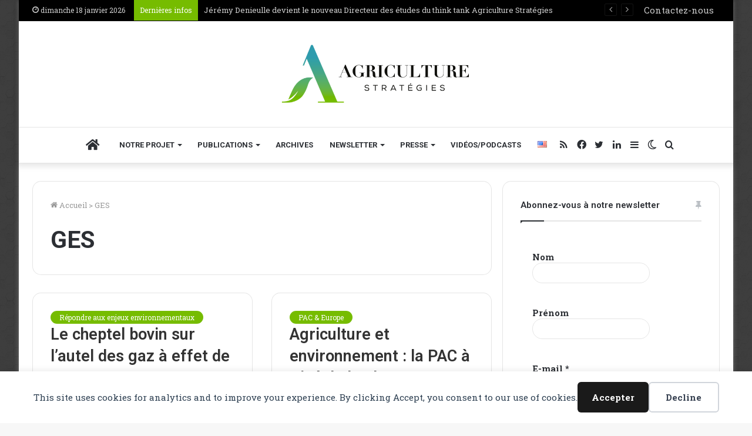

--- FILE ---
content_type: text/html; charset=utf-8
request_url: https://www.google.com/recaptcha/api2/anchor?ar=1&k=6LciU4IUAAAAAKfASY37Q1MIA_ED7PqAkpghZg-y&co=aHR0cHM6Ly93d3cuYWdyaWN1bHR1cmUtc3RyYXRlZ2llcy5ldTo0NDM.&hl=en&v=PoyoqOPhxBO7pBk68S4YbpHZ&size=invisible&anchor-ms=20000&execute-ms=30000&cb=41fm02ub6jua
body_size: 50031
content:
<!DOCTYPE HTML><html dir="ltr" lang="en"><head><meta http-equiv="Content-Type" content="text/html; charset=UTF-8">
<meta http-equiv="X-UA-Compatible" content="IE=edge">
<title>reCAPTCHA</title>
<style type="text/css">
/* cyrillic-ext */
@font-face {
  font-family: 'Roboto';
  font-style: normal;
  font-weight: 400;
  font-stretch: 100%;
  src: url(//fonts.gstatic.com/s/roboto/v48/KFO7CnqEu92Fr1ME7kSn66aGLdTylUAMa3GUBHMdazTgWw.woff2) format('woff2');
  unicode-range: U+0460-052F, U+1C80-1C8A, U+20B4, U+2DE0-2DFF, U+A640-A69F, U+FE2E-FE2F;
}
/* cyrillic */
@font-face {
  font-family: 'Roboto';
  font-style: normal;
  font-weight: 400;
  font-stretch: 100%;
  src: url(//fonts.gstatic.com/s/roboto/v48/KFO7CnqEu92Fr1ME7kSn66aGLdTylUAMa3iUBHMdazTgWw.woff2) format('woff2');
  unicode-range: U+0301, U+0400-045F, U+0490-0491, U+04B0-04B1, U+2116;
}
/* greek-ext */
@font-face {
  font-family: 'Roboto';
  font-style: normal;
  font-weight: 400;
  font-stretch: 100%;
  src: url(//fonts.gstatic.com/s/roboto/v48/KFO7CnqEu92Fr1ME7kSn66aGLdTylUAMa3CUBHMdazTgWw.woff2) format('woff2');
  unicode-range: U+1F00-1FFF;
}
/* greek */
@font-face {
  font-family: 'Roboto';
  font-style: normal;
  font-weight: 400;
  font-stretch: 100%;
  src: url(//fonts.gstatic.com/s/roboto/v48/KFO7CnqEu92Fr1ME7kSn66aGLdTylUAMa3-UBHMdazTgWw.woff2) format('woff2');
  unicode-range: U+0370-0377, U+037A-037F, U+0384-038A, U+038C, U+038E-03A1, U+03A3-03FF;
}
/* math */
@font-face {
  font-family: 'Roboto';
  font-style: normal;
  font-weight: 400;
  font-stretch: 100%;
  src: url(//fonts.gstatic.com/s/roboto/v48/KFO7CnqEu92Fr1ME7kSn66aGLdTylUAMawCUBHMdazTgWw.woff2) format('woff2');
  unicode-range: U+0302-0303, U+0305, U+0307-0308, U+0310, U+0312, U+0315, U+031A, U+0326-0327, U+032C, U+032F-0330, U+0332-0333, U+0338, U+033A, U+0346, U+034D, U+0391-03A1, U+03A3-03A9, U+03B1-03C9, U+03D1, U+03D5-03D6, U+03F0-03F1, U+03F4-03F5, U+2016-2017, U+2034-2038, U+203C, U+2040, U+2043, U+2047, U+2050, U+2057, U+205F, U+2070-2071, U+2074-208E, U+2090-209C, U+20D0-20DC, U+20E1, U+20E5-20EF, U+2100-2112, U+2114-2115, U+2117-2121, U+2123-214F, U+2190, U+2192, U+2194-21AE, U+21B0-21E5, U+21F1-21F2, U+21F4-2211, U+2213-2214, U+2216-22FF, U+2308-230B, U+2310, U+2319, U+231C-2321, U+2336-237A, U+237C, U+2395, U+239B-23B7, U+23D0, U+23DC-23E1, U+2474-2475, U+25AF, U+25B3, U+25B7, U+25BD, U+25C1, U+25CA, U+25CC, U+25FB, U+266D-266F, U+27C0-27FF, U+2900-2AFF, U+2B0E-2B11, U+2B30-2B4C, U+2BFE, U+3030, U+FF5B, U+FF5D, U+1D400-1D7FF, U+1EE00-1EEFF;
}
/* symbols */
@font-face {
  font-family: 'Roboto';
  font-style: normal;
  font-weight: 400;
  font-stretch: 100%;
  src: url(//fonts.gstatic.com/s/roboto/v48/KFO7CnqEu92Fr1ME7kSn66aGLdTylUAMaxKUBHMdazTgWw.woff2) format('woff2');
  unicode-range: U+0001-000C, U+000E-001F, U+007F-009F, U+20DD-20E0, U+20E2-20E4, U+2150-218F, U+2190, U+2192, U+2194-2199, U+21AF, U+21E6-21F0, U+21F3, U+2218-2219, U+2299, U+22C4-22C6, U+2300-243F, U+2440-244A, U+2460-24FF, U+25A0-27BF, U+2800-28FF, U+2921-2922, U+2981, U+29BF, U+29EB, U+2B00-2BFF, U+4DC0-4DFF, U+FFF9-FFFB, U+10140-1018E, U+10190-1019C, U+101A0, U+101D0-101FD, U+102E0-102FB, U+10E60-10E7E, U+1D2C0-1D2D3, U+1D2E0-1D37F, U+1F000-1F0FF, U+1F100-1F1AD, U+1F1E6-1F1FF, U+1F30D-1F30F, U+1F315, U+1F31C, U+1F31E, U+1F320-1F32C, U+1F336, U+1F378, U+1F37D, U+1F382, U+1F393-1F39F, U+1F3A7-1F3A8, U+1F3AC-1F3AF, U+1F3C2, U+1F3C4-1F3C6, U+1F3CA-1F3CE, U+1F3D4-1F3E0, U+1F3ED, U+1F3F1-1F3F3, U+1F3F5-1F3F7, U+1F408, U+1F415, U+1F41F, U+1F426, U+1F43F, U+1F441-1F442, U+1F444, U+1F446-1F449, U+1F44C-1F44E, U+1F453, U+1F46A, U+1F47D, U+1F4A3, U+1F4B0, U+1F4B3, U+1F4B9, U+1F4BB, U+1F4BF, U+1F4C8-1F4CB, U+1F4D6, U+1F4DA, U+1F4DF, U+1F4E3-1F4E6, U+1F4EA-1F4ED, U+1F4F7, U+1F4F9-1F4FB, U+1F4FD-1F4FE, U+1F503, U+1F507-1F50B, U+1F50D, U+1F512-1F513, U+1F53E-1F54A, U+1F54F-1F5FA, U+1F610, U+1F650-1F67F, U+1F687, U+1F68D, U+1F691, U+1F694, U+1F698, U+1F6AD, U+1F6B2, U+1F6B9-1F6BA, U+1F6BC, U+1F6C6-1F6CF, U+1F6D3-1F6D7, U+1F6E0-1F6EA, U+1F6F0-1F6F3, U+1F6F7-1F6FC, U+1F700-1F7FF, U+1F800-1F80B, U+1F810-1F847, U+1F850-1F859, U+1F860-1F887, U+1F890-1F8AD, U+1F8B0-1F8BB, U+1F8C0-1F8C1, U+1F900-1F90B, U+1F93B, U+1F946, U+1F984, U+1F996, U+1F9E9, U+1FA00-1FA6F, U+1FA70-1FA7C, U+1FA80-1FA89, U+1FA8F-1FAC6, U+1FACE-1FADC, U+1FADF-1FAE9, U+1FAF0-1FAF8, U+1FB00-1FBFF;
}
/* vietnamese */
@font-face {
  font-family: 'Roboto';
  font-style: normal;
  font-weight: 400;
  font-stretch: 100%;
  src: url(//fonts.gstatic.com/s/roboto/v48/KFO7CnqEu92Fr1ME7kSn66aGLdTylUAMa3OUBHMdazTgWw.woff2) format('woff2');
  unicode-range: U+0102-0103, U+0110-0111, U+0128-0129, U+0168-0169, U+01A0-01A1, U+01AF-01B0, U+0300-0301, U+0303-0304, U+0308-0309, U+0323, U+0329, U+1EA0-1EF9, U+20AB;
}
/* latin-ext */
@font-face {
  font-family: 'Roboto';
  font-style: normal;
  font-weight: 400;
  font-stretch: 100%;
  src: url(//fonts.gstatic.com/s/roboto/v48/KFO7CnqEu92Fr1ME7kSn66aGLdTylUAMa3KUBHMdazTgWw.woff2) format('woff2');
  unicode-range: U+0100-02BA, U+02BD-02C5, U+02C7-02CC, U+02CE-02D7, U+02DD-02FF, U+0304, U+0308, U+0329, U+1D00-1DBF, U+1E00-1E9F, U+1EF2-1EFF, U+2020, U+20A0-20AB, U+20AD-20C0, U+2113, U+2C60-2C7F, U+A720-A7FF;
}
/* latin */
@font-face {
  font-family: 'Roboto';
  font-style: normal;
  font-weight: 400;
  font-stretch: 100%;
  src: url(//fonts.gstatic.com/s/roboto/v48/KFO7CnqEu92Fr1ME7kSn66aGLdTylUAMa3yUBHMdazQ.woff2) format('woff2');
  unicode-range: U+0000-00FF, U+0131, U+0152-0153, U+02BB-02BC, U+02C6, U+02DA, U+02DC, U+0304, U+0308, U+0329, U+2000-206F, U+20AC, U+2122, U+2191, U+2193, U+2212, U+2215, U+FEFF, U+FFFD;
}
/* cyrillic-ext */
@font-face {
  font-family: 'Roboto';
  font-style: normal;
  font-weight: 500;
  font-stretch: 100%;
  src: url(//fonts.gstatic.com/s/roboto/v48/KFO7CnqEu92Fr1ME7kSn66aGLdTylUAMa3GUBHMdazTgWw.woff2) format('woff2');
  unicode-range: U+0460-052F, U+1C80-1C8A, U+20B4, U+2DE0-2DFF, U+A640-A69F, U+FE2E-FE2F;
}
/* cyrillic */
@font-face {
  font-family: 'Roboto';
  font-style: normal;
  font-weight: 500;
  font-stretch: 100%;
  src: url(//fonts.gstatic.com/s/roboto/v48/KFO7CnqEu92Fr1ME7kSn66aGLdTylUAMa3iUBHMdazTgWw.woff2) format('woff2');
  unicode-range: U+0301, U+0400-045F, U+0490-0491, U+04B0-04B1, U+2116;
}
/* greek-ext */
@font-face {
  font-family: 'Roboto';
  font-style: normal;
  font-weight: 500;
  font-stretch: 100%;
  src: url(//fonts.gstatic.com/s/roboto/v48/KFO7CnqEu92Fr1ME7kSn66aGLdTylUAMa3CUBHMdazTgWw.woff2) format('woff2');
  unicode-range: U+1F00-1FFF;
}
/* greek */
@font-face {
  font-family: 'Roboto';
  font-style: normal;
  font-weight: 500;
  font-stretch: 100%;
  src: url(//fonts.gstatic.com/s/roboto/v48/KFO7CnqEu92Fr1ME7kSn66aGLdTylUAMa3-UBHMdazTgWw.woff2) format('woff2');
  unicode-range: U+0370-0377, U+037A-037F, U+0384-038A, U+038C, U+038E-03A1, U+03A3-03FF;
}
/* math */
@font-face {
  font-family: 'Roboto';
  font-style: normal;
  font-weight: 500;
  font-stretch: 100%;
  src: url(//fonts.gstatic.com/s/roboto/v48/KFO7CnqEu92Fr1ME7kSn66aGLdTylUAMawCUBHMdazTgWw.woff2) format('woff2');
  unicode-range: U+0302-0303, U+0305, U+0307-0308, U+0310, U+0312, U+0315, U+031A, U+0326-0327, U+032C, U+032F-0330, U+0332-0333, U+0338, U+033A, U+0346, U+034D, U+0391-03A1, U+03A3-03A9, U+03B1-03C9, U+03D1, U+03D5-03D6, U+03F0-03F1, U+03F4-03F5, U+2016-2017, U+2034-2038, U+203C, U+2040, U+2043, U+2047, U+2050, U+2057, U+205F, U+2070-2071, U+2074-208E, U+2090-209C, U+20D0-20DC, U+20E1, U+20E5-20EF, U+2100-2112, U+2114-2115, U+2117-2121, U+2123-214F, U+2190, U+2192, U+2194-21AE, U+21B0-21E5, U+21F1-21F2, U+21F4-2211, U+2213-2214, U+2216-22FF, U+2308-230B, U+2310, U+2319, U+231C-2321, U+2336-237A, U+237C, U+2395, U+239B-23B7, U+23D0, U+23DC-23E1, U+2474-2475, U+25AF, U+25B3, U+25B7, U+25BD, U+25C1, U+25CA, U+25CC, U+25FB, U+266D-266F, U+27C0-27FF, U+2900-2AFF, U+2B0E-2B11, U+2B30-2B4C, U+2BFE, U+3030, U+FF5B, U+FF5D, U+1D400-1D7FF, U+1EE00-1EEFF;
}
/* symbols */
@font-face {
  font-family: 'Roboto';
  font-style: normal;
  font-weight: 500;
  font-stretch: 100%;
  src: url(//fonts.gstatic.com/s/roboto/v48/KFO7CnqEu92Fr1ME7kSn66aGLdTylUAMaxKUBHMdazTgWw.woff2) format('woff2');
  unicode-range: U+0001-000C, U+000E-001F, U+007F-009F, U+20DD-20E0, U+20E2-20E4, U+2150-218F, U+2190, U+2192, U+2194-2199, U+21AF, U+21E6-21F0, U+21F3, U+2218-2219, U+2299, U+22C4-22C6, U+2300-243F, U+2440-244A, U+2460-24FF, U+25A0-27BF, U+2800-28FF, U+2921-2922, U+2981, U+29BF, U+29EB, U+2B00-2BFF, U+4DC0-4DFF, U+FFF9-FFFB, U+10140-1018E, U+10190-1019C, U+101A0, U+101D0-101FD, U+102E0-102FB, U+10E60-10E7E, U+1D2C0-1D2D3, U+1D2E0-1D37F, U+1F000-1F0FF, U+1F100-1F1AD, U+1F1E6-1F1FF, U+1F30D-1F30F, U+1F315, U+1F31C, U+1F31E, U+1F320-1F32C, U+1F336, U+1F378, U+1F37D, U+1F382, U+1F393-1F39F, U+1F3A7-1F3A8, U+1F3AC-1F3AF, U+1F3C2, U+1F3C4-1F3C6, U+1F3CA-1F3CE, U+1F3D4-1F3E0, U+1F3ED, U+1F3F1-1F3F3, U+1F3F5-1F3F7, U+1F408, U+1F415, U+1F41F, U+1F426, U+1F43F, U+1F441-1F442, U+1F444, U+1F446-1F449, U+1F44C-1F44E, U+1F453, U+1F46A, U+1F47D, U+1F4A3, U+1F4B0, U+1F4B3, U+1F4B9, U+1F4BB, U+1F4BF, U+1F4C8-1F4CB, U+1F4D6, U+1F4DA, U+1F4DF, U+1F4E3-1F4E6, U+1F4EA-1F4ED, U+1F4F7, U+1F4F9-1F4FB, U+1F4FD-1F4FE, U+1F503, U+1F507-1F50B, U+1F50D, U+1F512-1F513, U+1F53E-1F54A, U+1F54F-1F5FA, U+1F610, U+1F650-1F67F, U+1F687, U+1F68D, U+1F691, U+1F694, U+1F698, U+1F6AD, U+1F6B2, U+1F6B9-1F6BA, U+1F6BC, U+1F6C6-1F6CF, U+1F6D3-1F6D7, U+1F6E0-1F6EA, U+1F6F0-1F6F3, U+1F6F7-1F6FC, U+1F700-1F7FF, U+1F800-1F80B, U+1F810-1F847, U+1F850-1F859, U+1F860-1F887, U+1F890-1F8AD, U+1F8B0-1F8BB, U+1F8C0-1F8C1, U+1F900-1F90B, U+1F93B, U+1F946, U+1F984, U+1F996, U+1F9E9, U+1FA00-1FA6F, U+1FA70-1FA7C, U+1FA80-1FA89, U+1FA8F-1FAC6, U+1FACE-1FADC, U+1FADF-1FAE9, U+1FAF0-1FAF8, U+1FB00-1FBFF;
}
/* vietnamese */
@font-face {
  font-family: 'Roboto';
  font-style: normal;
  font-weight: 500;
  font-stretch: 100%;
  src: url(//fonts.gstatic.com/s/roboto/v48/KFO7CnqEu92Fr1ME7kSn66aGLdTylUAMa3OUBHMdazTgWw.woff2) format('woff2');
  unicode-range: U+0102-0103, U+0110-0111, U+0128-0129, U+0168-0169, U+01A0-01A1, U+01AF-01B0, U+0300-0301, U+0303-0304, U+0308-0309, U+0323, U+0329, U+1EA0-1EF9, U+20AB;
}
/* latin-ext */
@font-face {
  font-family: 'Roboto';
  font-style: normal;
  font-weight: 500;
  font-stretch: 100%;
  src: url(//fonts.gstatic.com/s/roboto/v48/KFO7CnqEu92Fr1ME7kSn66aGLdTylUAMa3KUBHMdazTgWw.woff2) format('woff2');
  unicode-range: U+0100-02BA, U+02BD-02C5, U+02C7-02CC, U+02CE-02D7, U+02DD-02FF, U+0304, U+0308, U+0329, U+1D00-1DBF, U+1E00-1E9F, U+1EF2-1EFF, U+2020, U+20A0-20AB, U+20AD-20C0, U+2113, U+2C60-2C7F, U+A720-A7FF;
}
/* latin */
@font-face {
  font-family: 'Roboto';
  font-style: normal;
  font-weight: 500;
  font-stretch: 100%;
  src: url(//fonts.gstatic.com/s/roboto/v48/KFO7CnqEu92Fr1ME7kSn66aGLdTylUAMa3yUBHMdazQ.woff2) format('woff2');
  unicode-range: U+0000-00FF, U+0131, U+0152-0153, U+02BB-02BC, U+02C6, U+02DA, U+02DC, U+0304, U+0308, U+0329, U+2000-206F, U+20AC, U+2122, U+2191, U+2193, U+2212, U+2215, U+FEFF, U+FFFD;
}
/* cyrillic-ext */
@font-face {
  font-family: 'Roboto';
  font-style: normal;
  font-weight: 900;
  font-stretch: 100%;
  src: url(//fonts.gstatic.com/s/roboto/v48/KFO7CnqEu92Fr1ME7kSn66aGLdTylUAMa3GUBHMdazTgWw.woff2) format('woff2');
  unicode-range: U+0460-052F, U+1C80-1C8A, U+20B4, U+2DE0-2DFF, U+A640-A69F, U+FE2E-FE2F;
}
/* cyrillic */
@font-face {
  font-family: 'Roboto';
  font-style: normal;
  font-weight: 900;
  font-stretch: 100%;
  src: url(//fonts.gstatic.com/s/roboto/v48/KFO7CnqEu92Fr1ME7kSn66aGLdTylUAMa3iUBHMdazTgWw.woff2) format('woff2');
  unicode-range: U+0301, U+0400-045F, U+0490-0491, U+04B0-04B1, U+2116;
}
/* greek-ext */
@font-face {
  font-family: 'Roboto';
  font-style: normal;
  font-weight: 900;
  font-stretch: 100%;
  src: url(//fonts.gstatic.com/s/roboto/v48/KFO7CnqEu92Fr1ME7kSn66aGLdTylUAMa3CUBHMdazTgWw.woff2) format('woff2');
  unicode-range: U+1F00-1FFF;
}
/* greek */
@font-face {
  font-family: 'Roboto';
  font-style: normal;
  font-weight: 900;
  font-stretch: 100%;
  src: url(//fonts.gstatic.com/s/roboto/v48/KFO7CnqEu92Fr1ME7kSn66aGLdTylUAMa3-UBHMdazTgWw.woff2) format('woff2');
  unicode-range: U+0370-0377, U+037A-037F, U+0384-038A, U+038C, U+038E-03A1, U+03A3-03FF;
}
/* math */
@font-face {
  font-family: 'Roboto';
  font-style: normal;
  font-weight: 900;
  font-stretch: 100%;
  src: url(//fonts.gstatic.com/s/roboto/v48/KFO7CnqEu92Fr1ME7kSn66aGLdTylUAMawCUBHMdazTgWw.woff2) format('woff2');
  unicode-range: U+0302-0303, U+0305, U+0307-0308, U+0310, U+0312, U+0315, U+031A, U+0326-0327, U+032C, U+032F-0330, U+0332-0333, U+0338, U+033A, U+0346, U+034D, U+0391-03A1, U+03A3-03A9, U+03B1-03C9, U+03D1, U+03D5-03D6, U+03F0-03F1, U+03F4-03F5, U+2016-2017, U+2034-2038, U+203C, U+2040, U+2043, U+2047, U+2050, U+2057, U+205F, U+2070-2071, U+2074-208E, U+2090-209C, U+20D0-20DC, U+20E1, U+20E5-20EF, U+2100-2112, U+2114-2115, U+2117-2121, U+2123-214F, U+2190, U+2192, U+2194-21AE, U+21B0-21E5, U+21F1-21F2, U+21F4-2211, U+2213-2214, U+2216-22FF, U+2308-230B, U+2310, U+2319, U+231C-2321, U+2336-237A, U+237C, U+2395, U+239B-23B7, U+23D0, U+23DC-23E1, U+2474-2475, U+25AF, U+25B3, U+25B7, U+25BD, U+25C1, U+25CA, U+25CC, U+25FB, U+266D-266F, U+27C0-27FF, U+2900-2AFF, U+2B0E-2B11, U+2B30-2B4C, U+2BFE, U+3030, U+FF5B, U+FF5D, U+1D400-1D7FF, U+1EE00-1EEFF;
}
/* symbols */
@font-face {
  font-family: 'Roboto';
  font-style: normal;
  font-weight: 900;
  font-stretch: 100%;
  src: url(//fonts.gstatic.com/s/roboto/v48/KFO7CnqEu92Fr1ME7kSn66aGLdTylUAMaxKUBHMdazTgWw.woff2) format('woff2');
  unicode-range: U+0001-000C, U+000E-001F, U+007F-009F, U+20DD-20E0, U+20E2-20E4, U+2150-218F, U+2190, U+2192, U+2194-2199, U+21AF, U+21E6-21F0, U+21F3, U+2218-2219, U+2299, U+22C4-22C6, U+2300-243F, U+2440-244A, U+2460-24FF, U+25A0-27BF, U+2800-28FF, U+2921-2922, U+2981, U+29BF, U+29EB, U+2B00-2BFF, U+4DC0-4DFF, U+FFF9-FFFB, U+10140-1018E, U+10190-1019C, U+101A0, U+101D0-101FD, U+102E0-102FB, U+10E60-10E7E, U+1D2C0-1D2D3, U+1D2E0-1D37F, U+1F000-1F0FF, U+1F100-1F1AD, U+1F1E6-1F1FF, U+1F30D-1F30F, U+1F315, U+1F31C, U+1F31E, U+1F320-1F32C, U+1F336, U+1F378, U+1F37D, U+1F382, U+1F393-1F39F, U+1F3A7-1F3A8, U+1F3AC-1F3AF, U+1F3C2, U+1F3C4-1F3C6, U+1F3CA-1F3CE, U+1F3D4-1F3E0, U+1F3ED, U+1F3F1-1F3F3, U+1F3F5-1F3F7, U+1F408, U+1F415, U+1F41F, U+1F426, U+1F43F, U+1F441-1F442, U+1F444, U+1F446-1F449, U+1F44C-1F44E, U+1F453, U+1F46A, U+1F47D, U+1F4A3, U+1F4B0, U+1F4B3, U+1F4B9, U+1F4BB, U+1F4BF, U+1F4C8-1F4CB, U+1F4D6, U+1F4DA, U+1F4DF, U+1F4E3-1F4E6, U+1F4EA-1F4ED, U+1F4F7, U+1F4F9-1F4FB, U+1F4FD-1F4FE, U+1F503, U+1F507-1F50B, U+1F50D, U+1F512-1F513, U+1F53E-1F54A, U+1F54F-1F5FA, U+1F610, U+1F650-1F67F, U+1F687, U+1F68D, U+1F691, U+1F694, U+1F698, U+1F6AD, U+1F6B2, U+1F6B9-1F6BA, U+1F6BC, U+1F6C6-1F6CF, U+1F6D3-1F6D7, U+1F6E0-1F6EA, U+1F6F0-1F6F3, U+1F6F7-1F6FC, U+1F700-1F7FF, U+1F800-1F80B, U+1F810-1F847, U+1F850-1F859, U+1F860-1F887, U+1F890-1F8AD, U+1F8B0-1F8BB, U+1F8C0-1F8C1, U+1F900-1F90B, U+1F93B, U+1F946, U+1F984, U+1F996, U+1F9E9, U+1FA00-1FA6F, U+1FA70-1FA7C, U+1FA80-1FA89, U+1FA8F-1FAC6, U+1FACE-1FADC, U+1FADF-1FAE9, U+1FAF0-1FAF8, U+1FB00-1FBFF;
}
/* vietnamese */
@font-face {
  font-family: 'Roboto';
  font-style: normal;
  font-weight: 900;
  font-stretch: 100%;
  src: url(//fonts.gstatic.com/s/roboto/v48/KFO7CnqEu92Fr1ME7kSn66aGLdTylUAMa3OUBHMdazTgWw.woff2) format('woff2');
  unicode-range: U+0102-0103, U+0110-0111, U+0128-0129, U+0168-0169, U+01A0-01A1, U+01AF-01B0, U+0300-0301, U+0303-0304, U+0308-0309, U+0323, U+0329, U+1EA0-1EF9, U+20AB;
}
/* latin-ext */
@font-face {
  font-family: 'Roboto';
  font-style: normal;
  font-weight: 900;
  font-stretch: 100%;
  src: url(//fonts.gstatic.com/s/roboto/v48/KFO7CnqEu92Fr1ME7kSn66aGLdTylUAMa3KUBHMdazTgWw.woff2) format('woff2');
  unicode-range: U+0100-02BA, U+02BD-02C5, U+02C7-02CC, U+02CE-02D7, U+02DD-02FF, U+0304, U+0308, U+0329, U+1D00-1DBF, U+1E00-1E9F, U+1EF2-1EFF, U+2020, U+20A0-20AB, U+20AD-20C0, U+2113, U+2C60-2C7F, U+A720-A7FF;
}
/* latin */
@font-face {
  font-family: 'Roboto';
  font-style: normal;
  font-weight: 900;
  font-stretch: 100%;
  src: url(//fonts.gstatic.com/s/roboto/v48/KFO7CnqEu92Fr1ME7kSn66aGLdTylUAMa3yUBHMdazQ.woff2) format('woff2');
  unicode-range: U+0000-00FF, U+0131, U+0152-0153, U+02BB-02BC, U+02C6, U+02DA, U+02DC, U+0304, U+0308, U+0329, U+2000-206F, U+20AC, U+2122, U+2191, U+2193, U+2212, U+2215, U+FEFF, U+FFFD;
}

</style>
<link rel="stylesheet" type="text/css" href="https://www.gstatic.com/recaptcha/releases/PoyoqOPhxBO7pBk68S4YbpHZ/styles__ltr.css">
<script nonce="HiSFtWe_qmcm7OYBquPIpQ" type="text/javascript">window['__recaptcha_api'] = 'https://www.google.com/recaptcha/api2/';</script>
<script type="text/javascript" src="https://www.gstatic.com/recaptcha/releases/PoyoqOPhxBO7pBk68S4YbpHZ/recaptcha__en.js" nonce="HiSFtWe_qmcm7OYBquPIpQ">
      
    </script></head>
<body><div id="rc-anchor-alert" class="rc-anchor-alert"></div>
<input type="hidden" id="recaptcha-token" value="[base64]">
<script type="text/javascript" nonce="HiSFtWe_qmcm7OYBquPIpQ">
      recaptcha.anchor.Main.init("[\x22ainput\x22,[\x22bgdata\x22,\x22\x22,\[base64]/[base64]/[base64]/[base64]/cjw8ejpyPj4+eil9Y2F0Y2gobCl7dGhyb3cgbDt9fSxIPWZ1bmN0aW9uKHcsdCx6KXtpZih3PT0xOTR8fHc9PTIwOCl0LnZbd10/dC52W3ddLmNvbmNhdCh6KTp0LnZbd109b2Yoeix0KTtlbHNle2lmKHQuYkImJnchPTMxNylyZXR1cm47dz09NjZ8fHc9PTEyMnx8dz09NDcwfHx3PT00NHx8dz09NDE2fHx3PT0zOTd8fHc9PTQyMXx8dz09Njh8fHc9PTcwfHx3PT0xODQ/[base64]/[base64]/[base64]/bmV3IGRbVl0oSlswXSk6cD09Mj9uZXcgZFtWXShKWzBdLEpbMV0pOnA9PTM/bmV3IGRbVl0oSlswXSxKWzFdLEpbMl0pOnA9PTQ/[base64]/[base64]/[base64]/[base64]\x22,\[base64]\x22,\[base64]/Do8KZwo1uS8Olwod/wrnCinXCjD/DncKfFCLCoArCgMOjMELDjcOuw6nCqnp+PsO4WyXDlsKCSMOTZMK8w6I0woF+wqvCu8KhworCsMK+wposwqvCvcOpwr/[base64]/[base64]/[base64]/Dl8Ozw6zDl2Icw4/[base64]/wrDDjXwMw5YOUsK8wpfCu8O0KsOlw4fDgHnDkVVzw5hDwpPDjMOYwp1GOMKpw77Dt8Klw7QrKMKPXMOROlzCkBTChsKqw7hFb8OSH8KZw6UZG8Kww4rCpAcvw7/DsgrDqT4yCAtEwpYESsKFwqHDhFLDvcO/[base64]/CucOgw77DtMKHfwpLw5zDlQBtw7w7bBBecxbCoxHCpH7DrcOXw7EOw67Dr8Orw4peMTwMb8OLw6/CuSnDrz3ClcOgG8KVwqfCh1jCocK5OsOSw5pJLz54JcKYw7RSMSHDjsOhDMK+wpzDvnYAbQDCtR0NwrgZw7rDrQvDmgpGwobCjMKcw4wkwpjCmUoZO8O5X10DwodXO8K4OgfCj8KXfifDqFkZwrl9XsOjCsKuw4t+WMOdTCrDrQ9PwqQrwo5yBDpdD8K/VcOCw4pXRMKfHsO9TGd2wqzDqCXCkMKJwqpfcX4NPEwqw7jDisKrw4HClsO6CXnDgW0ydcK+w7FSdcOlw6XCtTIlw53CscOIPAtFwo06ecOwJMK5wpRRdGLDp2dkScOvAyzCq8KfCMKPbkPDm23DmMK2Zhc3w6FOw6nCqifCmTXChjLCn8OTwr/CqcKHHsOWw79CL8ORwpQJwqtGUsOhDQHDjhstwqLDpMKaw4rDuTnDnmbDlD8eFcOoO8O5EiPDi8Kew5drwr57QSDCkH3CjsKGw6rDs8KhwozDssOAw6/[base64]/IHHCkWXChnoowpPDhAzDsXjCjMKGb8O2wrFzwr3CpW/CklvDusK8LibDjsO+fcKzw6XDvF9GCkjDscO5TVDCh3ZKw5rDkcKde1jDs8Oswqk1wq4NHMK6McKmf3nCqELClR0pwopQflnCgMKLw43CucOGw6TDgMO/[base64]/DqBc+BSnCh0cMVUrDuCTCuhjDqBXDssKcw6t1w77Ct8Oywr4Aw54JTXIwwqgqC8ObdsOyB8Odw5Ixw4FOwqPCpDvDksO3VcKow6zCpcOFw5xlQk3Dqz/[base64]/Q8KNw7/CpcOsJsO/wrIdM8OMAsKFQUV2w5QOLsOIw7rDiFTCosOGYmcFZhZGw6nCuz8KwrXDiwALbcKQwptWcMOnw7zDj2/DrcOXwo3DjnI9dQ3Dk8K+aFTDl2sEISnDgcKlwpXDr8Kww7DCvWjCscOHdEDChMOMwo8+w7rDqD12w4QHF8K6RMKzwq7DisO/f2VLw4nDnS48YDhgScODw4prQ8KGwq3Cm3rCnAl+VcOiGz/ClcOkwpTDpMKXwqzDpW12UCoHGi1ZGMKYw7gESmLDo8ODMMKPfWHCr0rCvzvCksOlw7PCpTLCr8KYwqDCjsK+EcOVGMOtNlLCoT49asOmw5HDiMKowr/DgcKGw7kswptaw7bDsMKVSsK+wrrChGzChMKEelLDmMOZwrcdPl3CucKkL8OFN8KYw6HChMKEYxfCuH3CuMKBw7IcwpdvwopHf0UuDxhwwoLCkR/DqCV/[base64]/w6YrwoDDinxHYMOgwovDgcOANMK/wqTDnMKEcMOUwp7DhDcMUzIyTDLDuMOXw4NGacOJMh1Ow7XCq2TDoSPDql4fWcKKw5cAe8KPwo4ow6bDmcOzMnrDjMKiZDvCtkTCucO6IcOFw6LCiHIXwq3Cm8Ksw63DjcKuwonCh15hEMO9JHRuw7PCscKhwpfDrMOQwp/CqMKHwoByw6FIUMKXw7nCoRoSdXM9w4cDccKbwr7Ci8KLw7JqwrrCu8OXMcORwobCscOuf3nDmcOYwog9w5Uww5JxUks+wq9DPF0oC8O7SWzDtEYLMXlPw7zDkMODb8OLZMOKw78ow6J+w6LClcKRwp/[base64]/Dl8KhKcO6IcOPGh4XVAARVxLCqTHDh8Opw4rCj8Kiw6hjw7/[base64]/DvMOgwoUnw5scwo7DkTfCrjzCnMKowpDDvBnCvl7DhsKfwr8xwpxbwrFgLsOswr3DoTUsfcKPw4sCVcONIsK7N8O3WjddCcK0FMO7YXwkaEsUw7FEw7vCkX45Y8O4NloBw6F4Z3rDuADDsMO/w7sqwpTCuMK8wrLDp1fDjn8Tw4AHYMODw4Jgw53DksOeSsK7w4XCuWEcw5dQacOQw7MYO2cfw7zCucKBXcOswocSeiLCscOcRMKNw6/Cs8Ojw7dfCMOswqzCvMKHdsK5XV3Dr8OewrXDoBLDjxTClcKkw7zDpcO4e8OSw47CjMOJdSbDqm/DgXbDn8O8wrgdwr3DlXR/w4pdwrQPCMKOwqvCgjXDlcKzI8KIDDR1OMKwOVbCrMOkAAd1C8KkM8K1w6NEwovCjzhJMMO9wqMYRinDqMKhw57DvcKQwpojw4vCl2hrTsKVw6tGRRDDjMK+e8KNwrjDksOjW8OHc8KbwoJKVTAYwpTDrF8tSsOiwq/CoyADXsOqwrNzwq42ADEWwoBzPSELwqNvwoAAXgdPwqnDosO8w4MpwoRrACnDk8OxFg3DksKlLMO9wqbCg2oXesO9w7FJwpFJw6hIw4hYIVPCiGvDrsKTDsOhw6o8XcKGworDl8O8wp4lwroMZDI6wrfDvsO0IBBCCi/Cu8Ojw4wXw6EedyYPw57CvMO8wrPCjHHDsMONw4wLA8OuG1pTHX5Jw6zDsy7Cp8OgVMOCwrAlw6dtw6d+XiPCvmt3f2Z/fkzCrRbDv8OewrkYwoTCk8OsH8KIw58zw7HDqF3DkyXDriZuYEllCcOcE21awoTDrkhOEMOXw7Vga1/DvXNpw7gJw6ZLNibCqREKw5jDlMKyw4NzN8Kjw40PbhfDjytQK3QBwrvCqMKpFyA2w5TCq8K5wp/Cu8KlDcOPw5bCgsO5w4N3wrHCucO8wplpw5/Cl8K0wqXDmDFGw67CgjrDhcKTOUnCsRnDjgHCgCBmJsKzOHbCrx52wp13w6F4wofDinUSw4Z8wofDnMOJw6F+woXDjcKVDixWBcKybcKBPsKmwoHCk3rCvirCkw8VwrTCoGrDoEkfZsKVw7rCm8KPwqTCgMKRw6vCpcOddsKjwq/[base64]/CicOzwppoOyHDtsO3wqoNChduw6lwE8OtHFTDsMOnR2phw5vCq38TMcKdW2fDisO0w4DClALCqRTCoMO7w57Cp2AQD8KQOn/CtkjDtMKww4lYwovDvMOEwpxVESDDmmJHwpMMBcKgNllODsKzwp9kHsO6wqPDn8KTAgHCnsO8w5jCoEHClsK/w7XDlcOrw5wSwoghF0JnwrHCgRdWL8K1w6/CucOsGsOmw7fCk8KzwoVOE0k6G8O4IsKYwodAIMOyOMKUE8O6w5XCqQDCjl3Cv8KLwqvCmMKGwqtRYcO0wqzDrlgeCmnCiz4Jw6g0wow/[base64]/Ck8OsIcKgwrDDt8KCw5rDrTwsw4TDoMKowpJIwrvCkiTCmMKewp/Cj8KcwrUIHDvCol1LdcOiAMKrd8KJJcOvQMOyw65LDxDDmsKnc8OZRBtCJcKqw4sXw4nCisK2wrUew5bDoMOkw7XDnlZyTgtrSi1rJDDDl8KNw7fCs8Ooc3ZbCh/[base64]/w73Dpg9xwowIB8KKw6cPGsKxwpjCg8KdZsK+w5wHT1U6w5XDu8KtUz3Dg8Oow6IMw7vDtHA9woNtdcKDwoLCtcO4J8K1PBPCuQ8lc27ClsKpJWPDnkbDn8O5wrvDgcOdw5c9aRDCh07ChH4Sw7w6V8KeVMKqQWvCrMKnw4Yaw7VpbHHDsEDCr8KYSBFOP18/[base64]/DvFgXwqpZw6HCnl8/Zik7w5nChnhPwoPChMKdw50Xw6Amw47Cm8KGWCk5LFbDhGhiV8OYO8O6flXCjsOPSVRgwoDDu8ORw7TCvkjDmsKdfG8Swo9IwqDCqU/DvsOaw7nCosK3w6PDgMKlwoI1QMK8OVU9wrIwViVPw5M5wr7CvsOcw4BjE8Ord8OcA8KAGEfCkmzDtB4lw4DCvcOtYgIPXX3CnSc/Ix/Ci8KGQzbDqwDDmmvCmlQEw5xGSDLCicOHccKaw4jClsKhw4LCkW0/M8KkYRjDsMO/w5/CpyrCiCLClcO9IcOpZsKDw7R3worCmjJmEFdDw4duw492JGsjTWZ4wpEcw718wo7DuUhVWCzCocK5wrhZw5JDwr/DjcOvw6zCmcKhVcO5Kxh0w6J2wpkSw4c+w4c/wo3DrjjCn13DiMOvw7Y7a1RUwpHCicKnaMOIBmdiw6xBNEcMEMOJbRRAGcO2LsK/w6zCk8KFAVLDkMKJHhVSdiVxw5TCqGvDlnzDuwEWR8KXBSLCk2I6YcKIJsKVQsOQw4HCh8K4EmBcwrjDkcOFwopfQg4ORX/CsC18w73CgcKHAGPChmdHLhfDtVrDpcKCJwllNFTDjlNyw7xawqvChMOAw4nDqnvDpcOEHcO6w7zCjQUhwrXDtlDDjHYDeHzDlzNpwoo4EMOow6Mxwoljwrg/woUFw7BPMsKow60Ow5rDlRARMQjCvsK2RcO6I8Oiwoo7HMOzbQXCsV0qwpnCgDTDlWBHwrQXw4dPBj8dVgfDjhbDq8ORAsOuYwDCocK+w6VyDRYKw7/CpsKtRj/DkDslw6/Di8K6wrLClsK/a8KmUWVJbCZZwroCwp18w6BawojCs0DDsk/DpCpYw4LDq39+w596S1hbw6PCtg/Dr8KXLyBULWbDlnTCq8KEMU7Ck8OZw7xXBTAqwp4/DMKDPMKvwr1Ww4sLaMOVaMKiwrFywq7CrWvCmMK9wpQAS8Kpw7pyZ3zDvldDP8OAb8OaEcOGXMKya1jDmSbDl0zDvmLDrynDqMORw7hRwpxVwpfCicKrw4zCplJcw6U+A8KvwoLDuMKrwq/[base64]/Cm8OuNcKLwpQ4HsKdwpXDtMKwwqTDsXhSUUXDjho4wo/Clz7DsiByw4U2EsOpwpfDqMOsw7HCj8OqJ3TDqggfw4rCrsO4AcKvwqpOw5bDqmvDuw3Du1nCgmNNcsOSaAPCmitnw6jCnSIswrByw407MkfDvMOOI8OAD8KrVMKKP8OWR8KBVWpPNcKzC8OvSmYUw7jCmy/Cl3TCgGDCtk3DnGhQw7Y1YsORcHgxwrPDiAReDG/CgldvwqjDuU3DrsK4w7rDoWAqw5LChy4twoHCh8OEwp3DpsKQGEDCssKLLBcrwoYkwq9owrjDoR/[base64]/[base64]/Dj3PCnDI2wonDssOqAcOxfTxDfXvCpsKnOsOAMMKaDXPCnMKUKcKrTjbDtC/DicOyJ8K/[base64]/LsKBB8O5wqXDpTLCucK2w4xbHcKYw4fDtSouwrzCvsOsw6RpAQkLKMOeV1PCiVB5w6Uuw4TDuXPCtFzDocO9wpVVwrLDv0/Cl8KSw4bCuy/DhcKXMsOZw48UAXXCocKyEQgpwrtCw4DCgcKtw4HDuMO2dcKnwpxcZ2LDj8O/[base64]/w6paw4RVwr5qDMObwqLDi8KMw7pRwqrDoMOgw6ZQwpUxwr0kw4fDpXZgw7s2wrjDhcKqwp3ChxDCqmTCoArCgkXDi8OLw4PDtMKYwo9cAQk8D25sV1LCpyXDp8O6w4HDnsKoZMO0w5RCNmbCkGoKax7DmFxuQMO2P8KJETDCnlzDvwzChVrDtBfCvMO/[base64]/CrHFvEHc1fHrCnjJSGcO6wrfDhmzCi8KJW8OZHcOdw63DhcKMa8KSw41AwrrDljbCn8K+WjoAKTAjwqQeXx8ow7YtwpdDGMKuPcODwos6KEDCogPDtRvCksKfw4hIVDZfwqrDjcK2OsOkBcKTwpfCgMK1QVYSDiTCvHbCosK/XMONSMKuV0HCgsKvE8OsYMKHFcOjw6TDgz3CvE83NcOEwqHCrAjDii4TwqrDucO0w6LCrsKjBVvCmcKkwoEjw53Ch8Osw5rDq1nDl8K8wqrDqjLChcKqw6TDtX/[base64]/XQQRaMKYw7nDpnoVwqlyJyfCsGUtb1nDj8O8w7/DjsKdWxTCrnx8LTjChSXDicKkIg3CoFVjw77Dn8K2w6LCvWXCqG9zw5zCsMOJw7wiwqTCgMKgd8KfLsOcwpjCs8OhSm5qNh/CpMOYGsKywpErMsKGHmHDgMKkCMKOJzvDinfCusKBw7bDnHHDkcKLB8ODwqbCkBIRVCjDszYAwqnDnsK/P8O4d8KfPMKKw4DDvibCksO0wqPDrMKRBV05w4TDh8Ohw7LCigEgXsOmw7zCvwtEwqHDp8Kcw4DDtMOtwrHDqMOAEsOaw5XCtWfDpELDtDVQw4xbwpHDuFl0w4bClcKUw4/DsD11MQ0gDsOZQ8KfS8OsU8ONU05Bw5dew75gw4M+LVvDqQ4ELcKUJ8K3wogtwqXDlMKjfxzCm0p/w4U/w5zDhU5Ow5o8w6kbHRrDmnphext8wonChsOaUMK+bFzDtMO/w4BCw57DscOuFMKKwr1Qw4MRBkwcwr5RDXfCoDvCoS3Dj3zDtSLDoEpiw4nCizzDssO/w4zClw7ClsOUbC1IwrtAw68nwqPDhcOtXBFPwpo/wpFYbcOMWMO2XMOJAW9zS8K4MjTCiMKNXMKpegF0wrnDucOcw4fDlcKZGjgiw5sZNgHDjHXDtsOJUsKNwq7DhxDDssOJw7Ylw4IZwr1DwpdIw6rCrhF5w54SSD99w4bDssKgw6bCosKQwp/[base64]/CnsONw4fDpsOqwrBqScK4w4t5w4HDpMObwqRZdsOpfgDDvcOkwrBZDcKxw6TDmcOaXsK/[base64]/CscObWcOHw5vCucK+wprCncOGBXAAw5rDnFnDqMK7w4FDcMKtw4tmdcOwAMO9MxPCusOKPMO6bcOXwrYcQcKuwrfCh2hAwr48IAhiLcOeUBLConEGP8OzRcOqw4rDpjbCgG7Dg3paw7/CsmkVwq/ClH0oGj/DksOow4scw7t1FTHCr2xnwpvDrScZMz/ChMOKwrjChRNhI8OZw5Mjw67DhsKAw4vDpMKPJMKWwo5CL8O/XcKbMMOMPncgwqDCmsKgO8K4ehxjCsObMgzDpMOXw7gaQRPDrVXCvAfCvcOHw7HDmgnCoA7CnMOMwoMNw7lDwrcdwrDCvcOnwofDvz9Hw5ZgfVXDrcKlwp13dS8CXEtRU33DlMKIVmowBx4KTMO8NcO0L8KVdzfCisOFKijDqsKAOcOZw67DmB0zLTocwoAFf8Omwq/[base64]/[base64]/[base64]/Cr8K8EUjDvl/CoXXDpcOrbmIsCDcgwpATwp9pwqp9bz1kw5vCtsK7w5vDuDwzwpQdwp3Dk8O6w5F3woDCjsOgImIFwrAKNjpyw7TCjF5+L8OnwqLCuQ9qcn7DshJ/w7/[base64]/w744w63DpMOXccK2wrJyKsKBw7E4PHrCniN/w7l3w6wiw5dnwpbCpMOrfEjCq2DDlhjCpSDDnMK0wozClsOZYcOXesOIR1Fgw59dw5jCi2vDk8OoFsK+w41Lw47DoCBZNDfDoBXDry5kwoPCmj4LAC7CpcKRURdSw6dUT8OaBX/CvjZaDsOAw7d/w77DocKBSjDDlMK3wrAuCcOfeE/DuAA+wrVZw5Z9Dm9Cwp7CgcO/[base64]/CpMK1M0kxwptoJU49bxPCtsK/wrp6c1pVTMKzwqPChA7Dj8KYw5siwosdwrLCl8K/[base64]/DhcOzRBbCjcOoYEoPAsKHLMOiDcKyw4V0TcK7wp0yUgbDtcK4w7HCgXNqw5fDjwTDvF/DvyYwe19XwpLCnm/CrsK8RMOdwrQLK8KOE8OLw4DClhBhFXETCcOgw4MZwqM+woBRw5zChxvCq8O9w78Pw63CpF8fw7UCLcOROWTDv8Kqw6XDmVDDusKHw7nDpBl/woc6w481wpoow6Y5CMKDBG3Du27CnMOmGGfCn8KTwq/CgcO2NQUPw6DChkMRXiHDhjjDkE5+w5piwojDrsKtHD9Zwo8STcKxABnDi31Za8KRw7PDiyXCi8KHwpAtdSLChH5xMVvCsHw+w6zCv0tIw47CrcKJRWvCvcOEwqTDqzVbJz5lw598JEbCp0UcwrHDvcKnwqLDjxLCqcOnbU/CsEvCh3UyFAoUwqkVXcOBIMKBw4XDuSnDmnHDsU58aFIZwr8GLcKbwqN0w78cHnFhM8KNS2LCl8KXRAQtwqPDpU/CoGfDgjTCtmR3cGMAwqZnw6nDnmfClXzDtMK2w6MQwpbCrG0qFi1CwqrCi0YiHBBrGB/CssOJw4ARwrRkw4wTM8KrfMK4w4czwrc5XiHDv8Odw5h+w5TCiRsywpsdTsK3w73DnsKJQsKoGUfCpcKrw7zDqQJDCncvwr4HEsK0PcK6XAPCscOtw7XDmMORLcOVC2cENUpcwo/Cky8ww4nDplPCslQzw5HCu8KXwqzDp27DscOCNxRRSMKYw4DDvQJLwofCvsKHw5DDusKdSTfCnG4Zd3p6KRTDgFbDikzDugBlwqA/w7zCv8O6Sn56w5HDmcO0wqQLQ3jCnsKycsONFsO1B8K3wrVnLn88w7hmw4bDqmTDtsKlWMKEwrvDtMK/[base64]/Dmw3Cr3HClcKfw7/DrsKRDkjDhU3Cv3fDqsKMHMOdfGcCUVoKw43ChTJCw7zDnMOQecKrw67Cr1R+w4Rfd8O9woIHOT5oKjTCqVjCnU1LYMOgw692Z8OpwoNqeiXClGEhw5bDpsKuAMKEVcKJB8OGwrTCo8Kbw4tgwp8XY8OfMmbDnU9Mw5PCuynDii8Ww55DMsOgwowmwqXCo8O4wqx/Zx0UwpHChcOGYVjCmMKQBcKlwqslw5I4JsOoP8OHBMKAw6MEfMOFShfCjWIbegp4woXDj2xewq/DhcOlNcKNYMOKwqXDsMOUHl/[base64]/DicO3wrZ4SMO5YRXDlcOQw5vDq8KrwqJORGJAGj4nwonDoHMVw7RFel7DvSTCmMKuM8Oaw5LCqQlGfmnCp2bDrGvDi8OQMMKfw6rDoG/ClRzCo8OkTgcrT8OqJ8K/YWA6CQVwwqvCrjQQw5fCu8KIwoIVw7nClsKmw7oINVYSMMKUw4rDrxF+RsO/R28fIQA7w4MCPcOQwpHDtxBiIkR1CcOZwqMXwrUDwqLCn8O1w5QHSMKfTMOjB2vDh8KQw4RbRcKAMQpNZsOAbAnDhiU3w40UI8K1NcOtwo1YQjQTCsKMJlPDtRchAB3CqXzDriNHQMK+w73DqMKsKylnwqdkwotIw7QISwgQw7Apwp7ChX/[base64]/Dj8Oxw7VOw7ZOw7ZpwodZPiRFUV7Cl8OEwrFvH3zDqMKtA8KQw43DncOyW8KGaTPDqWrCiQ8owqnCmMO5dgTCi8OdbMKPwr0tw7LDkhkPwpF2BXsGwo7DqX/Ck8OpHsOHw6nDs8OtwoPCjD/DvMKbcMOSw6Yxw6/DqMKLw47CvMKKXMK/ZUtYY8KQEw7DhhfDl8KlHsOMwpXDlcO9JiNlw5zDscOtwrJdw7HCnSjCiMOuw43Do8Oiw6LChcOIwpg6Oy1kBiHDsjIKw7h3w4hdGV1CDHfDncOVw5bChH7CtcO+EA3CnEfCuMK9LMKtNmzCkMKaM8KOwrpDAV9kEcOhwrNzw5zClzVtwq/CpMKUH8KswoQww6gfOcOHKQXCksK6PMOOBSFqwo3Ct8KidMKjw4wRw5l/[base64]/w4/DnThLR8OnacOPcFovw5vDoU9KwqgZVcKFWMOhRBDDlmhyG8KRwpzDrzLDusOkUsKIeHA1BUMfwrBdIjLCtXxqw67Dmj/CuFdXSy7DghLDgsOAw6s0w73DhMKTN8OuZw9eecOLwoktKWXDqMK1H8Kiwq3CgChXK8Kbw7ptQ8Kgw4gDdSV4w61xw7LCsnVFSsOiw4HDsMOkLsKww55Iwr1HwqtUw796DwMGwprCq8O3TCbCjRAkUcOzEMO5O8Kmw6kqMjfDq8Oww6/CvMKIw6fCvQbCkjTDug/DoTDCnRbCmsOwwq7Dr3jCvUxjc8KewrfCsQfDsHrDu0Yaw5c2wqbDqMK4w6TDgR99ecOCw7HDgcKnV8OJwqXCu8KTwo3CuyFUw4Jhwqhtw6V+wrXCri9Iw6lyQXDDuMOBRi/DmxnDn8ONJMKRw65NwogwAcOGwrnCgMOVKVDClRMUHnjDlEdnwq0Mw5/[base64]/Cm0Zrwp/Dh08jETNMJcOzwq3CpGfCiRciwqvDpjkNXFd/CcK6DGnCrcODwrrDv8KZT2fDkgYxLsKnwokoSVfDrcOxwqVxPhIVfsKtwpvDhSjDtcKpwqA0eEbCgEhewrB0wrp8XMOvORHDqXzDk8Onwr0hw4NWAU/DqMKvaUvDicOlw7jDjcO6ZCo/BsKAwrPDkVENcmgswowUXEzDh3bDnDlADsK4w7kfwqTCgzfDpAfCsSvDs1rCsR/DqMK4csK3Zi5Cw7cGGS5kw40tw5AEDMKMOAAvbEMwBC0Qwr/Ck2TDigvCr8OYw5ImwqUjw6rDqcKJw4FSFMOPwo/DvMO8AyDDnEXDg8K2wpoiwoxTw6k1ADnCo35swroYSyjDr8OuHMOscF/[base64]/O8KRw75mTTNdw5FtwoTChsOyYMOkcB3CrsOqwod8w77CjsKyaMKKw4bCocK3wrYYw5zCk8KuFBbDokgXwo3DlsKaXEJwLsOAI23CrMKzwpgtwrbDicO7wqxOwrHDn3BPw6lXwrk8wpApbCLCtWjCv33Cgn/CmMOBYlfCt08Qc8KFVzvCn8OUw5ckGR9mXFZaO8OSw4/Cs8O9EnjDghYqOSo0f2XDqgNSeSs8YyYKV8KvHUPDsMOvJcKkwrHDi8KHfH0oRDvCjMKbYMKnw7LDsXXDvUfDoMOawovCmThNA8KCwrHCsSbClGLCv8Kywp/DtMOXZE1pEGrDsR87VjgeA8O4wrXDsVwbbG5fbj7Cv8KwbsO1fsO2CcK+B8ODwrVHKCnClsOkJXjCu8KRw6AuDsOGw4VYwr7Cj2VqwpHDtQ8YAcOzbMO5csONYFXDqiLDvwt7w7LCuj/CjAJzOUPCtsKzGcO8BjfDgGwnB8K1wq4xKiHCoHFww4h2wrnCm8OGwpJ/HWzCsDfCmAtQw6zDjTUWwp/DhFpkwonCsVxmw4zCmz4Ewq8rw54JwqQJw71Vw7YZDcKQwqjDu0vCsMKnH8KSbcKwwprCoy8rWSklesK3w6rCgMKLJ8K2w6k/wq0Xel9fwpTCsQMVw73Ck1tbwrHCpF8Jw4w1w6jDrQAjwosiw5vCvsKEe0TDuhx3ScKmT8KJwq3CosONUCkpGsOGw67Cog3Di8Kew5fDlcOpV8OjEBU4Wj8dw6rCvHBqw6PChsKQwow/wq1OwqDCqDzDnMKTdsO1w7QrWz1bO8OuwrBUw7XCqsKsw5Q2McK2HMKiHm/DqMKQw5LDtyHChsK+IsOefcOYPGdIdRIWwpZ9w59Vw7LDqBLCtCEOCcOyTW3DoSwsecOgwr7CkhlMw7PCqThrRWDCsH7DtA1Vw4JNF8O+bx5uw6dfCRtIwrDCsR7DtcOpw4BzAMOeAcODNMKew74hK8KCw7TDq8OSVMKsw43CtsOQO1fDqsKGw5UlBUzDoW/DgzxeCsOWBwgMwoDCoz/Cl8OTLkPCtXdBw4F2wrHCsMKjwqXCnsKAZXzCt2/[base64]/DnFchw7sYw7Qzw7U9wqDCicKjZDfDscK1woQtw5nDgUwTw5tzGVcSZ37CuEzCngUmw4MDBMO7JCkxw7zCvcO1wpXDuwUNH8KEw7dVRGERworCkcKcworDrMOtw6jCi8Ofw5/Dm8K9cil2wqvCtTp+LinCusOLJsONw4jDjMOaw49Uw5bCrsKUwr7CgcOCHH3DnhpTw4rDtGHCrGXChcOrw68vFsKWVMKFAm7CtjEUw6fDhMOqwpl9w4XCisONwq3DtEFNDsOswq/DiMKTw5s6SMK5RnLCjsOQLiPDjcKDdsK4WUBlVGF9w6kAQUJwEMO+RsKfw6XCqsKHw7oWScORYcKlHTB7O8KKw47DlWXDl3nCnlfCr3hARcKKZMO6w5xEw7sLwphHHR/CuMKOeRPDg8KAeMKCw4VBw4BFK8KIw4PCnsOWwoLDmiPDpMKgw6/[base64]/Cm8K1w5rCpC5AJMOmw58WUybCicKsKzs6w6s6BMOFZxFJYMOYwrNGdMKywpjDq3HCtMKmwql3w4YjIcKDw4U+dy4aTUECw4ICIFTCjnYEwovDuMKrSz9zKMKRWsKmEBkIwprChXMmFkg0QsOUwpHDg00ZwoJpwqc4OHnClQnCmcK/[base64]/wpHCvsKgLn4IwqbDosOsfSjDrsOiw7ERw6zDiMKgw5JsVhfCi8KJBxXDu8Krw68lKiVRw64VNsOXw7XCv8OqLWIqwrxecMObwpdTA3tLwrxINBDDgsKdOAnDomt3dcKKwrLDtcO1w5/[base64]/HRpxW3sgBcKTwpvDjnvCq8OKwonDuGPDqcOdUQnDlSERwpBDw6s2worCkMKaw5sSEsKbGhHCjBvDuTPChA3Cn0U2w67Di8OMGBoIw6EpPcOxwokHfMOyQ0d3UsKsc8OVQMOQwpHCgn/[base64]/Cj8OlBMOWw4nDgA9yBgrCgDPDpsKYwqxHwoHClsO2wpbDsyfCnMKow4PCsDIDwqbCv0/Dr8ONHi8xORrClcO0QiTDrMKnwr0pw5XCsn4QwpBcw4/ClALDuMOowr/CicOLI8KWNcOTOsKBUsKbw6ZHe8OQw4rDnV92UsOIFMKEZcODBMOoAx7Cv8K7wr4ieyXCjCfDjMOUw43Ck2Q8wqBTwoHCmhvChWNuwrvDvMONw7/[base64]/Dug3ClHjDlEfDiSgIaFheTwHCvcKDSWQnw6fChsKbwrh1CcOCwoBycAfCjFs2w7zCvsOTw7DDiQoHTRXDky5jwqxQLcOswpfDkA7ClMOqwrINwpwqwrxZw44jw6jDnsO5w4PDvcOxD8OkwpRtw43Con0iT8OHXcK/wqPDjMO+wp7DhMOSacK/w57CjTFQwptMwptPVjbDsEDDuAd/ZB0Dw45TG8KhLMOow5l5DcKpH8OdYBg9w67CqMKZw7fDj0PDrj/DrHIbw4xMwp1EwoLCt3d8w4bCiEwpKcKDw6BPwpXCgcKMw5kxwowhfsKNUFDDtzB0P8KYAmY9wp7Ch8OfYsOeF38ww5F6SsKKDMK6w6dtw6LChsO6Tzc8wrM/w6PCiF7CmMOmUMOKHB/Dg8ORwoUAw48PwrLDtCDDghd8w74hdSjDv2hTO8OGwp7CogoHw7PDjcOuek91wrXClsO/w4DDmMOlUhpzwooswobCjR40UxnDsyPCpsOWwobCnAdWJMKNAcKRwo3DjWjCr0/[base64]/w7tKwrjCjEFfwr/CuEjDhsK7w7Vbw73DgsOuwqA2UsOsOcOXwrbDucKbw7pjdG4Uw5sFw4DCjjzDlycDTWcvPCnDr8KSScO/[base64]/CjQwzAcOHAXxHVsKfwpjCjMOiw6LDggUTGcK8W8KmDMKHw7gnKsODXcKxw7TCiHTCh8ODw5cEwpXDtGIECHnDlMOawpshRX4bw6siw6oPfMOKw7jCl0RPw6Q6PlHCqcKkw4kSw63DjMOIHsK5QQYZJi19DcOfwr/DlcOvZDRKw4knw7zDlsO/w7knw77DnAkAw6HDqmfCm2DDqsO/wqs0wpfCr8Otwolfw73Di8OPw5rDmcOUdcKodU7DtBd0wqvCnsODwpRuwpTCmsK5w5oeDA7DusOQw5MHwoVVwqbClTVww4kbwqjDl2xvwrYeMXnCvsKtw4cWE00Rw7fCs8O6DXNyA8KDw4k/[base64]/[base64]/Dg8KXRxdsw6LCpHVtwp7DqVDCmjfDiQPCsCV/wrLDq8KawpnCp8OfwqcoHcOvaMOVcsKcExLCrcK3NhdCworDnEFewqQcfHkDJ3wqw5fCoMO/[base64]/DosOrw63DksKfw5rCj8KDcMK+aT1YeWHCocKDw4BWO8OFw67DlnvCncOGwpjCrMKUw43DnsKFw4XCk8O/wpFHw5pDwrXCssKxJCbDrMKgdhJCw6NVJjwjwqfDh2zClBfDrMOgw7huTFbCn3FYw5/DtgHDvMKJVcKrRMKHQWPCr8KiWVfDrXA5EMKWfsO1w6Ecw7xBPh9qwpB5w4EsR8OxVcKFwq5iCMORw4bCucK/DRNHw7xBw6PDrTFfw6rDtMK3VyHDqMKgw6wGYMOLQ8KxwqHDocOwJsKVFiJvw4kGf8OnbcKWw5/DmgI/wqtjBmZNwo7DhcKiAcO7wrEXw5zDp8OTwoDDmyZSKsKxQcO6ORzDrkDDr8OrwqDDpMKIw67DqsOnIF4SwrR1YHJgWMOJYCHCkcOBBMO2EsKzw7/[base64]/ChArCvwDDrmXDlzTDsMOVwoIwLE7ChmtiBsKmwpIawo3Dl8Kywrwkw60sKcOYJ8KpwrtaAsKNwrnCusOrw7Zgw4Rvw6QywoFqJ8O/woAXMDvCsnsww4vDpCLDncOawqMPO0LCiilGwpREwrwgO8OOMsOpwq49w5NXw7FLwohHflDDmgnCiznDkWJ9w47CqcKOQsOfwo7ChMK6wpTDi8K4wpvDhsKnw6fDnsOmEVZRb0BFwp/CnlBHb8KAMsOOIMKew5s/woDDuS5TwoMWwo95wpF2QUpzw4wqf0cwXsKxJcO5GkFzw6HDjMOYw7DDslQzaMOVQBTCj8OCH8K3AlPChsO2wqUKNsOpCcKow6AKbcORVcKvw5NtwoxNw6DCjsO/wo7Ck2rCq8Ktw6UvLMKVPsKrX8K/dTjDlcKLRid0UjBaw4d7w6jChsO0wpxYwp3CmjoGwqnCj8OWwpPClMOXwqbCo8KGB8KuLMOpV3s2fsOPFcKhU8Kpw6Mzw7N7QD52QcKCw4huVsO4w7DDocOJw6gDPCzCv8OgJsOWwo/Dqk/Diy00wrE/wp9uwrccH8OSWcOiw7cBRyXDi1HCqzDCucOBSiVOdTMRw5PDhEBuFcKww4NBwpoiw4zDlh7DncKvNsObHcKaBcO/[base64]/[base64]/DssKFw4chwrzDq8KbJsK8BsKfaSR4wpt4PgDDhMKdPGhOw4XCuMKKXMOeIRPCiG/[base64]/DmcOte8K7w7N2wofDlMK6wrQKwoTCqcKyw4p9w6trwozDkMO/w4DChxnDihfCgsOITjTCi8KLN8OBwqnCmnTDssKAw6p1fMK5w4k1PcOHU8KHwr4XMcKswrXDlsO8eBvCs1bDs1pvwphVDAhrNxDCqk3Cn8O8WBFLw5FPwosxw67CuMKjw5MCW8K1w5Yzw6dFwo3Cp0zDlXfCrMKlw7DCr1/CncOdwovCpinCnsOMR8KgAQfCmzHCl3TDqcOMCGdEworCqMO/w6lMcztAwo7DrGbDncKEWwfCu8OZw53Cs8KbwrHCoMKuwrURwqPCqUbCmzjCsF/Dt8O/bBTDicO/XsOxTsKhJFRsw5TCvkDDnQUyw4LCl8OdwqpRKMKpKi5rJ8Kfw5gxwpzCqcOWEsOWJRRiw7/DjG3DqwsTKyPCjMOJwpBmw60Mwr7CmGrCp8O7PMOKwo4da8KlDsOywqPDsGsHZ8OECRzCtRTCsTEtcsOVw6vDsHgjdsKBw793KcOAWSDCvcKHJ8OzTsOgNz3Cr8O8CcOAAHsoTHTDmcKOD8Kcwo8zLzV1w4ctZsKnwqXDicO3K8OHwo5mbgDDsGbDhF5bE8O5KcObw6/[base64]/CksOGVg7CmEMbwrLCmcK9LSHDuxc3wqzDtcK8w6/DksKLw44XwoZRO3MOM8Odw6bDpA7CoXZOWyXDt8OrfsOXwp3DkMKyw4/CocKHw5DCjzNXwp0GEsK0ScORw6/ChWU5wrojTsKiJsOKw4zDpMOpwoJdCcKowo8PAcK7cwx6w6vCrMOtwqrDkw06QmNkVMO0wrTDpiVXw4sZV8OKwr5uQsKMwqnDnntuwqEmwrRhwqIqwpLDrm/Cq8KhJivCoEPDk8O9IF7ChMKeawLCgsOKUUIEw7vCqn/Ds8O6DcKZe0vCmsKJw63DnsKHwoLDnHQ4fXR+bcKsMkcTw6Z6bMO/w4A9D1Q4w6DCmTVSLARmwq/DhsKuN8Khw6NMw6Qtw7wkwrzDgFBkJzVdATtoXGbCpsOvXS4NIGLDn27DjQDDi8ObIW14HUAPR8KqwpnDpHpXIgIQw47Cv8OEPMO4wqMSaMOiYHoDAQzCpMKgBmvCkgNcFMO6wqLCk8OxFsOEG8KQNg/Dg8KFw4XDvCLCrX9/UcO5wqPDjsOSw75nw4EDw5vCo37DlilTIcOMwp/[base64]/w68mwqhzRVLCsMOhAcOawpfCmcKOVcOPVsO2HhN5GQM8DBR5wojCpE7Ct341NCHDgsK/GH/Dm8OaemHCnikaZMKzGDPDjcKBwoHDi2IKJMOJecOIw55Kwo/CvcKfeC8Ew6XCn8Owwq1wYiHCmMOzw5hJwpfDncOnPMOQDjwJwqLDocOKw7xewp/Dm3PDlBYvU8KbwrB7MnsiEsKrY8OQwoXDusKvw7zDusKfw4VGwqLDusOZNMONCMOFRjrCgMOowr8Swplfw40tR1s\\u003d\x22],null,[\x22conf\x22,null,\x226LciU4IUAAAAAKfASY37Q1MIA_ED7PqAkpghZg-y\x22,1,null,null,null,1,[21,125,63,73,95,87,41,43,42,83,102,105,109,121],[1017145,159],0,null,null,null,null,0,null,0,null,700,1,null,0,\[base64]/76lBhnEnQkZnOKMAhmv8xEZ\x22,0,1,null,null,1,null,0,0,null,null,null,0],\x22https://www.agriculture-strategies.eu:443\x22,null,[3,1,1],null,null,null,1,3600,[\x22https://www.google.com/intl/en/policies/privacy/\x22,\x22https://www.google.com/intl/en/policies/terms/\x22],\x22KQLBlrRfALmzS5ee32qPTPJglxbDRRqKXv20f3sSJK8\\u003d\x22,1,0,null,1,1768734374542,0,0,[152,55,134,192,68],null,[217,149],\x22RC-SdR4W5lCZYdfXA\x22,null,null,null,null,null,\x220dAFcWeA7IlvaBKlIqwyMQudh3bENk6BsB-u3V5Ezh05U_uNaIrwanVt3z5985J4BkBaTKfzHDvy-xxgMKoT0hKtD8frTYj4X_Tg\x22,1768817174877]");
    </script></body></html>